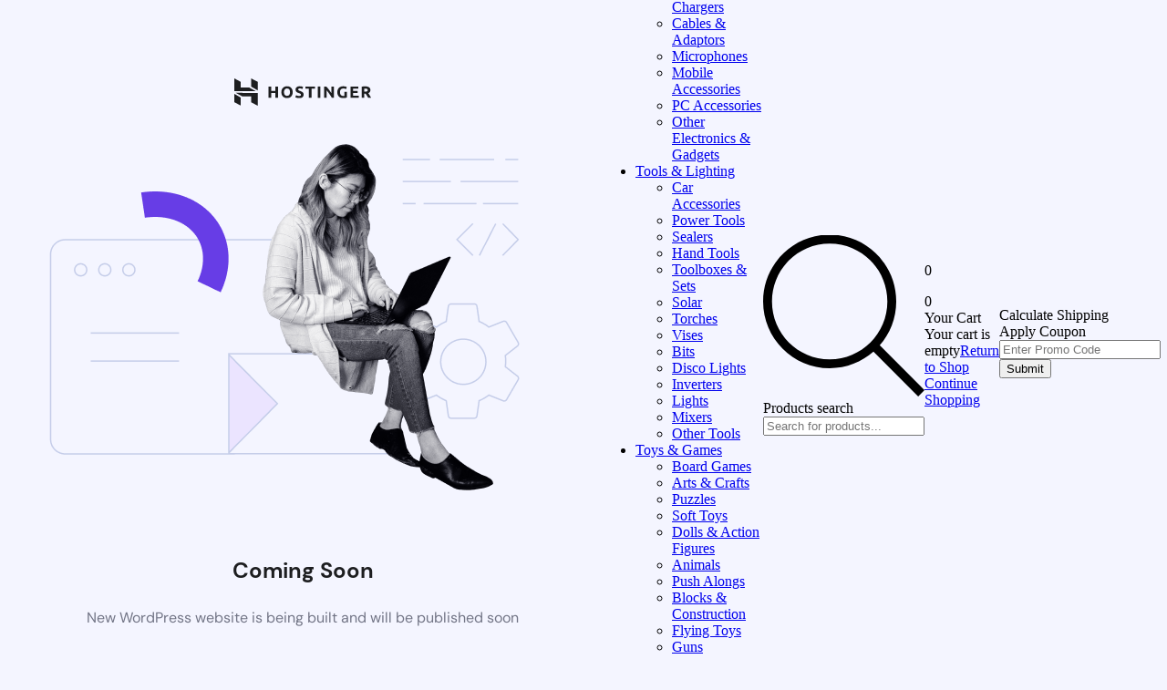

--- FILE ---
content_type: text/html; charset=UTF-8
request_url: https://www.cdonlineshopmalta.com/product-tag/cobl-light/
body_size: 5424
content:
<!DOCTYPE html>
<html lang="en-GB" prefix="og: http://ogp.me/ns#">
    <head>
        <meta charset="UTF-8">
        <meta name="viewport" content="width=device-width, initial-scale=1.0"/>
        <title>Coming Soon</title>
        <style>
            html *:not(body):not(.hsr-coming-soon-body > *) {
                display: none;
            }

            .hsr-coming-soon-body {
                display: flex !important;
            }
        </style>
    </head>
    <body class="hostinger">
        <div class="hsr-coming-soon-body">
            <img alt="logo" class="hsr-logo"
                src="https://www.cdonlineshopmalta.com/wp-content/plugins/hostinger/assets/images/logo-black.svg">
            <img alt="illustration" class="hsr-coming-soon-illustration"
                src="https://www.cdonlineshopmalta.com/wp-content/plugins/hostinger/assets/images/illustration.png">
            <h3>
                Coming Soon            </h3>
            <p>
                New WordPress website is being built and will be published soon            </p>
        </div>

        	
	<div id="dtb-m-menu" class="dtb-out">
	<div class="menu-wrapper">
	
	<div class="nav-wrapper"><ul id="menu-mainmenu" class="dtb-mobile-menu"><li id="menu-item-1577" class="menu-item menu-item-type-post_type menu-item-object-page menu-item-home menu-item-1577"><a href="https://www.cdonlineshopmalta.com/"><i style="font-size:1em;color:rgba(0,0,0,0)" class="wpmi__icon wpmi__label-0 wpmi__position-before wpmi__align-middle wpmi__size-1 ti-home"></i>Home</a></li>
<li id="menu-item-18177" class="menu-item menu-item-type-post_type menu-item-object-page menu-item-18177"><a href="https://www.cdonlineshopmalta.com/wishlist/"><i style="font-size:1em;" class="wpmi__icon wpmi__label-0 wpmi__position-before wpmi__align-middle wpmi__size-1 ti-heart"></i>Wishlist</a></li>
<li id="menu-item-18811" class="menu-item menu-item-type-custom menu-item-object-custom menu-item-has-children menu-item-18811"><a href="https://www.cdonlineshopmalta.com/shop/?product-categories=household"><i style="font-size:1em;" class="wpmi__icon wpmi__label-0 wpmi__position-before wpmi__align-middle wpmi__size-1 ti-plug"></i>Household</a>
<ul class="sub-menu">
	<li id="menu-item-18854" class="menu-item menu-item-type-custom menu-item-object-custom menu-item-18854"><a href="https://www.cdonlineshopmalta.com/shop/?product-categories=televisions">Televisions</a></li>
	<li id="menu-item-18845" class="menu-item menu-item-type-custom menu-item-object-custom menu-item-18845"><a href="https://www.cdonlineshopmalta.com/shop/?product-categories=scales">Scales</a></li>
	<li id="menu-item-18847" class="menu-item menu-item-type-custom menu-item-object-custom menu-item-18847"><a href="https://www.cdonlineshopmalta.com/shop/?product-categories=small-appliances">Small Appliances</a></li>
	<li id="menu-item-18848" class="menu-item menu-item-type-custom menu-item-object-custom menu-item-18848"><a href="https://www.cdonlineshopmalta.com/shop/?product-categories=telephones">Telephones</a></li>
	<li id="menu-item-18849" class="menu-item menu-item-type-custom menu-item-object-custom menu-item-18849"><a href="https://www.cdonlineshopmalta.com/shop/?product-categories=fans-heaters">Fans &#038; Heaters</a></li>
	<li id="menu-item-18850" class="menu-item menu-item-type-custom menu-item-object-custom menu-item-18850"><a href="https://www.cdonlineshopmalta.com/shop/?product-categories=insect-traps-nets">Insects, Traps &#038; Nets</a></li>
	<li id="menu-item-18851" class="menu-item menu-item-type-custom menu-item-object-custom menu-item-18851"><a href="https://www.cdonlineshopmalta.com/shop/?product-categories=kitchenware">Kitchenware</a></li>
	<li id="menu-item-18852" class="menu-item menu-item-type-custom menu-item-object-custom menu-item-18852"><a href="https://www.cdonlineshopmalta.com/shop/?product-categories=outdoor">Outdoor</a></li>
	<li id="menu-item-18853" class="menu-item menu-item-type-custom menu-item-object-custom menu-item-18853"><a href="https://www.cdonlineshopmalta.com/shop/?product-categories=other-household-accessories">Other Household Accessories</a></li>
</ul>
</li>
<li id="menu-item-18810" class="menu-item menu-item-type-custom menu-item-object-custom menu-item-has-children menu-item-18810"><a href="https://www.cdonlineshopmalta.com/shop/?product-categories=electronics-gadgets"><i style="font-size:1em;" class="wpmi__icon wpmi__label-0 wpmi__position-before wpmi__align-middle wpmi__size-1 ti-mouse"></i>Electronics &#038; Gadgets</a>
<ul class="sub-menu">
	<li id="menu-item-18855" class="menu-item menu-item-type-custom menu-item-object-custom menu-item-18855"><a href="https://www.cdonlineshopmalta.com/shop/?product-categories=amplifiers">Amplifiers</a></li>
	<li id="menu-item-18856" class="menu-item menu-item-type-custom menu-item-object-custom menu-item-18856"><a href="https://www.cdonlineshopmalta.com/shop/?product-categories=speakers">Speakers</a></li>
	<li id="menu-item-18857" class="menu-item menu-item-type-custom menu-item-object-custom menu-item-18857"><a href="https://www.cdonlineshopmalta.com/shop/?product-categories=headphones">Headphones</a></li>
	<li id="menu-item-18858" class="menu-item menu-item-type-custom menu-item-object-custom menu-item-18858"><a href="https://www.cdonlineshopmalta.com/shop/?product-categories=projectors">Projectors</a></li>
	<li id="menu-item-18859" class="menu-item menu-item-type-custom menu-item-object-custom menu-item-18859"><a href="https://www.cdonlineshopmalta.com/shop/?product-categories=cameras-accessories">Cameras &#038; Accessories</a></li>
	<li id="menu-item-18860" class="menu-item menu-item-type-custom menu-item-object-custom menu-item-18860"><a href="https://www.cdonlineshopmalta.com/shop/?product-categories=televisions">Televisions</a></li>
	<li id="menu-item-18861" class="menu-item menu-item-type-custom menu-item-object-custom menu-item-18861"><a href="https://www.cdonlineshopmalta.com/shop/?product-categories=ring-lights-tripods">Ring Lights &#038; Tripods</a></li>
	<li id="menu-item-18862" class="menu-item menu-item-type-custom menu-item-object-custom menu-item-18862"><a href="https://www.cdonlineshopmalta.com/shop/?product-categories=batteries-chargers">Batteries &#038; Chargers</a></li>
	<li id="menu-item-18863" class="menu-item menu-item-type-custom menu-item-object-custom menu-item-18863"><a href="https://www.cdonlineshopmalta.com/shop/?product-categories=cables-adapters">Cables &#038; Adaptors</a></li>
	<li id="menu-item-18864" class="menu-item menu-item-type-custom menu-item-object-custom menu-item-18864"><a href="https://www.cdonlineshopmalta.com/shop/?product-categories=microphones">Microphones</a></li>
	<li id="menu-item-18865" class="menu-item menu-item-type-custom menu-item-object-custom menu-item-18865"><a href="https://www.cdonlineshopmalta.com/shop/?product-categories=mobile-accessories">Mobile Accessories</a></li>
	<li id="menu-item-18866" class="menu-item menu-item-type-custom menu-item-object-custom menu-item-18866"><a href="https://www.cdonlineshopmalta.com/shop/?product-categories=pc-accessories">PC Accessories</a></li>
	<li id="menu-item-18867" class="menu-item menu-item-type-custom menu-item-object-custom menu-item-18867"><a href="https://www.cdonlineshopmalta.com/shop/?product-categories=other-electonics-gadgets">Other Electronics &#038; Gadgets</a></li>
</ul>
</li>
<li id="menu-item-18812" class="menu-item menu-item-type-custom menu-item-object-custom menu-item-has-children menu-item-18812"><a href="https://www.cdonlineshopmalta.com/shop/?product-categories=tools-lightning"><i style="font-size:1em;" class="wpmi__icon wpmi__label-0 wpmi__position-before wpmi__align-middle wpmi__size-1 ti-paint-roller"></i>Tools &#038; Lighting</a>
<ul class="sub-menu">
	<li id="menu-item-18868" class="menu-item menu-item-type-custom menu-item-object-custom menu-item-18868"><a href="https://www.cdonlineshopmalta.com/shop/?product-categories=car-accessories">Car Accessories</a></li>
	<li id="menu-item-18869" class="menu-item menu-item-type-custom menu-item-object-custom menu-item-18869"><a href="https://www.cdonlineshopmalta.com/shop/?product-categories=power-tools">Power Tools</a></li>
	<li id="menu-item-18870" class="menu-item menu-item-type-custom menu-item-object-custom menu-item-18870"><a href="https://www.cdonlineshopmalta.com/shop/?product-categories=sealers">Sealers</a></li>
	<li id="menu-item-18871" class="menu-item menu-item-type-custom menu-item-object-custom menu-item-18871"><a href="https://www.cdonlineshopmalta.com/shop/?product-categories=hand-tools">Hand Tools</a></li>
	<li id="menu-item-18872" class="menu-item menu-item-type-custom menu-item-object-custom menu-item-18872"><a href="https://www.cdonlineshopmalta.com/shop/?product-categories=toolboxes-sets">Toolboxes &#038; Sets</a></li>
	<li id="menu-item-18873" class="menu-item menu-item-type-custom menu-item-object-custom menu-item-18873"><a href="https://www.cdonlineshopmalta.com/shop/?product-categories=solar">Solar</a></li>
	<li id="menu-item-18874" class="menu-item menu-item-type-custom menu-item-object-custom menu-item-18874"><a href="https://www.cdonlineshopmalta.com/shop/?product-categories=torches">Torches</a></li>
	<li id="menu-item-18875" class="menu-item menu-item-type-custom menu-item-object-custom menu-item-18875"><a href="https://www.cdonlineshopmalta.com/shop/?product-categories=vises">Vises</a></li>
	<li id="menu-item-18876" class="menu-item menu-item-type-custom menu-item-object-custom menu-item-18876"><a href="https://www.cdonlineshopmalta.com/shop/?product-categories=bits">Bits</a></li>
	<li id="menu-item-18877" class="menu-item menu-item-type-custom menu-item-object-custom menu-item-18877"><a href="https://www.cdonlineshopmalta.com/shop/?product-categories=disco-lights">Disco Lights</a></li>
	<li id="menu-item-18878" class="menu-item menu-item-type-custom menu-item-object-custom menu-item-18878"><a href="https://www.cdonlineshopmalta.com/shop/?product-categories=inverters">Inverters</a></li>
	<li id="menu-item-18879" class="menu-item menu-item-type-custom menu-item-object-custom menu-item-18879"><a href="https://www.cdonlineshopmalta.com/shop/?product-categories=lights">Lights</a></li>
	<li id="menu-item-18880" class="menu-item menu-item-type-custom menu-item-object-custom menu-item-18880"><a href="https://www.cdonlineshopmalta.com/shop/?product-categories=mixers">Mixers</a></li>
	<li id="menu-item-18881" class="menu-item menu-item-type-custom menu-item-object-custom menu-item-18881"><a href="https://www.cdonlineshopmalta.com/shop/?product-categories=other-tools">Other Tools</a></li>
</ul>
</li>
<li id="menu-item-18813" class="menu-item menu-item-type-custom menu-item-object-custom menu-item-has-children menu-item-18813"><a href="https://www.cdonlineshopmalta.com/shop/?product-categories=toys-games"><i style="font-size:1em;" class="wpmi__icon wpmi__label-0 wpmi__position-before wpmi__align-middle wpmi__size-1 ti-game"></i>Toys &#038; Games</a>
<ul class="sub-menu">
	<li id="menu-item-18882" class="menu-item menu-item-type-custom menu-item-object-custom menu-item-18882"><a href="https://www.cdonlineshopmalta.com/shop/?product-categories=board-games">Board Games</a></li>
	<li id="menu-item-18883" class="menu-item menu-item-type-custom menu-item-object-custom menu-item-18883"><a href="https://www.cdonlineshopmalta.com/shop/?product-categories=arts-crafts">Arts &#038; Crafts</a></li>
	<li id="menu-item-18884" class="menu-item menu-item-type-custom menu-item-object-custom menu-item-18884"><a href="https://www.cdonlineshopmalta.com/shop/?product-categories=puzzles">Puzzles</a></li>
	<li id="menu-item-18885" class="menu-item menu-item-type-custom menu-item-object-custom menu-item-18885"><a href="https://www.cdonlineshopmalta.com/shop/?product-categories=soft-toys">Soft Toys</a></li>
	<li id="menu-item-18886" class="menu-item menu-item-type-custom menu-item-object-custom menu-item-18886"><a href="https://www.cdonlineshopmalta.com/shop/?product-categories=dolls-action-figures">Dolls &#038; Action Figures</a></li>
	<li id="menu-item-18887" class="menu-item menu-item-type-custom menu-item-object-custom menu-item-18887"><a href="https://www.cdonlineshopmalta.com/shop/?product-categories=animals">Animals</a></li>
	<li id="menu-item-18888" class="menu-item menu-item-type-custom menu-item-object-custom menu-item-18888"><a href="https://www.cdonlineshopmalta.com/shop/?product-categories=push-alongs">Push Alongs</a></li>
	<li id="menu-item-18889" class="menu-item menu-item-type-custom menu-item-object-custom menu-item-18889"><a href="https://www.cdonlineshopmalta.com/shop/?product-categories=blocks-construction">Blocks &#038; Construction</a></li>
	<li id="menu-item-18890" class="menu-item menu-item-type-custom menu-item-object-custom menu-item-18890"><a href="https://www.cdonlineshopmalta.com/shop/?product-categories=flying-toys">Flying Toys</a></li>
	<li id="menu-item-18891" class="menu-item menu-item-type-custom menu-item-object-custom menu-item-18891"><a href="https://www.cdonlineshopmalta.com/shop/?product-categories=guns">Guns</a></li>
	<li id="menu-item-18892" class="menu-item menu-item-type-custom menu-item-object-custom menu-item-18892"><a href="https://www.cdonlineshopmalta.com/shop/?product-categories=musical-instruments">Musical Instruments</a></li>
	<li id="menu-item-18893" class="menu-item menu-item-type-custom menu-item-object-custom menu-item-18893"><a href="https://www.cdonlineshopmalta.com/shop/?product-categories=r-c-toys">R/C Toys</a></li>
	<li id="menu-item-18894" class="menu-item menu-item-type-custom menu-item-object-custom menu-item-18894"><a href="https://www.cdonlineshopmalta.com/shop/?product-categories=robots">Robots</a></li>
	<li id="menu-item-18895" class="menu-item menu-item-type-custom menu-item-object-custom menu-item-18895"><a href="https://www.cdonlineshopmalta.com/shop/?product-categories=role-play">Role Play</a></li>
	<li id="menu-item-18896" class="menu-item menu-item-type-custom menu-item-object-custom menu-item-18896"><a href="https://www.cdonlineshopmalta.com/shop/?product-categories=slime">Slime</a></li>
	<li id="menu-item-18897" class="menu-item menu-item-type-custom menu-item-object-custom menu-item-18897"><a href="https://www.cdonlineshopmalta.com/shop/?product-categories=sport">Sport</a></li>
	<li id="menu-item-18898" class="menu-item menu-item-type-custom menu-item-object-custom menu-item-18898"><a href="https://www.cdonlineshopmalta.com/shop/?product-categories=video-games-cables">Video Games &#038; Consoles</a></li>
	<li id="menu-item-18899" class="menu-item menu-item-type-custom menu-item-object-custom menu-item-18899"><a href="https://www.cdonlineshopmalta.com/shop/?product-categories=wheeled-toys">Wheeled Toys</a></li>
	<li id="menu-item-18901" class="menu-item menu-item-type-custom menu-item-object-custom menu-item-18901"><a href="https://www.cdonlineshopmalta.com/shop/?product-categories=other-toys">Other Toys</a></li>
	<li id="menu-item-18900" class="menu-item menu-item-type-custom menu-item-object-custom menu-item-18900"><a href="https://www.cdonlineshopmalta.com/shop/?product-categories=outdoor-toys">Outdoor Toys</a></li>
</ul>
</li>
<li id="menu-item-17233" class="menu-item menu-item-type-custom menu-item-object-custom menu-item-has-children menu-item-17233"><a href="#"><i style="font-size:1em;" class="wpmi__icon wpmi__label-0 wpmi__position-before wpmi__align-middle wpmi__size-1 ti-align-justify"></i>Other Categories</a>
<ul class="sub-menu">
	<li id="menu-item-18815" class="menu-item menu-item-type-custom menu-item-object-custom menu-item-has-children menu-item-18815"><a href="https://www.cdonlineshopmalta.com/shop/?product-categories=personal-care"><i style="" class="wpmi__icon wpmi__label-0 wpmi__position-before wpmi__align-top ti-user"></i>Personal Care</a>
	<ul class="sub-menu">
		<li id="menu-item-18825" class="menu-item menu-item-type-custom menu-item-object-custom menu-item-18825"><a href="https://www.cdonlineshopmalta.com/shop/?product-categories=hair-styling-tools">Hair Styling Tools</a></li>
		<li id="menu-item-18824" class="menu-item menu-item-type-custom menu-item-object-custom menu-item-18824"><a href="https://www.cdonlineshopmalta.com/shop/?product-categories=hair-removal">Hair Removal &#038; Trimmers</a></li>
		<li id="menu-item-18822" class="menu-item menu-item-type-custom menu-item-object-custom menu-item-18822"><a href="https://www.cdonlineshopmalta.com/shop/?product-categories=body-support">Body Support</a></li>
		<li id="menu-item-18823" class="menu-item menu-item-type-custom menu-item-object-custom menu-item-18823"><a href="https://www.cdonlineshopmalta.com/shop/?product-categories=face-masks">Face Masks</a></li>
		<li id="menu-item-18826" class="menu-item menu-item-type-custom menu-item-object-custom menu-item-18826"><a href="https://www.cdonlineshopmalta.com/shop/?product-categories=other-personal-care">Other Personal Care</a></li>
	</ul>
</li>
	<li id="menu-item-18816" class="menu-item menu-item-type-custom menu-item-object-custom menu-item-18816"><a href="https://www.cdonlineshopmalta.com/shop/?product-categories=pet-accessories"><i style="font-size:1em;" class="wpmi__icon wpmi__label-0 wpmi__position-before wpmi__align-middle wpmi__size-1 ti-medall-alt"></i>Pet Accessories</a></li>
</ul>
</li>
</ul></div></div></div>
			<script>(function(d, s, id) {
			var js, fjs = d.getElementsByTagName(s)[0];
			js = d.createElement(s); js.id = id;
			js.src = 'https://connect.facebook.net/en_US/sdk/xfbml.customerchat.js#xfbml=1&version=v6.0&autoLogAppEvents=1'
			fjs.parentNode.insertBefore(js, fjs);
			}(document, 'script', 'facebook-jssdk'));</script>
			<div class="fb-customerchat" attribution="wordpress" attribution_version="2.3" page_id="1119462801463847"></div>

			<div id="wcas-divi-search" style="display: block;"><div  class="dgwt-wcas-search-wrapp dgwt-wcas-no-submit woocommerce dgwt-wcas-style-solaris js-dgwt-wcas-layout-classic dgwt-wcas-layout-classic js-dgwt-wcas-mobile-overlay-enabled">
		<form class="dgwt-wcas-search-form" role="search" action="https://www.cdonlineshopmalta.com/" method="get">
		<div class="dgwt-wcas-sf-wrapp">
							<svg class="dgwt-wcas-ico-magnifier" xmlns="http://www.w3.org/2000/svg"
					 xmlns:xlink="http://www.w3.org/1999/xlink" x="0px" y="0px"
					 viewBox="0 0 51.539 51.361" xml:space="preserve">
		             <path 						 d="M51.539,49.356L37.247,35.065c3.273-3.74,5.272-8.623,5.272-13.983c0-11.742-9.518-21.26-21.26-21.26 S0,9.339,0,21.082s9.518,21.26,21.26,21.26c5.361,0,10.244-1.999,13.983-5.272l14.292,14.292L51.539,49.356z M2.835,21.082 c0-10.176,8.249-18.425,18.425-18.425s18.425,8.249,18.425,18.425S31.436,39.507,21.26,39.507S2.835,31.258,2.835,21.082z"/>
				</svg>
							<label class="screen-reader-text"
				   for="dgwt-wcas-search-input-1">Products search</label>

			<input id="dgwt-wcas-search-input-1"
				   type="search"
				   class="dgwt-wcas-search-input"
				   name="s"
				   value=""
				   placeholder="Search for products..."
				   autocomplete="off"
							/>
			<div class="dgwt-wcas-preloader"></div>

			<div class="dgwt-wcas-voice-search"></div>

			
			<input type="hidden" name="post_type" value="product"/>
			<input type="hidden" name="dgwt_wcas" value="1"/>

			
					</div>
	</form>
</div>
</div>
<div class="xoo-wsc-modal">

	
<div class="xoo-wsc-container">

	
		<div class="xoo-wsc-basket">

							<span class="xoo-wsc-items-count">0</span>
			
							<span class="xoo-wsc-bki xoo-wsc-icon-basket1"></span>
			
			
		</div>

	
	<div class="xoo-wsc-header">

		
		
<div class="xoo-wsch-top">

			<div class="xoo-wsc-notice-container" data-section="cart"><ul class="xoo-wsc-notices"></ul></div>	
			<div class="xoo-wsch-basket">
			<span class="xoo-wscb-icon xoo-wsc-icon-bag2"></span>
			<span class="xoo-wscb-count">0</span>
		</div>
	
			<span class="xoo-wsch-text">Your Cart</span>
	
			<span class="xoo-wsch-close xoo-wsc-icon-cross"></span>
	
</div>


		
	</div>


	<div class="xoo-wsc-body">

		
		
<div class="xoo-wsc-empty-cart"><span>Your cart is empty</span><a class="button btn" href="https://www.cdonlineshopmalta.com/products/">Return to Shop</a></div>
		
	</div>

	<div class="xoo-wsc-footer">

		
		




<div class="xoo-wsc-ft-extras">

	
		
</div>


<div class="xoo-wsc-ft-buttons-cont">

	<a href="#" class="xoo-wsc-ft-btn xoo-wsc-cart-close xoo-wsc-ft-btn-continue">Continue Shopping</a>
</div>


<div class="xoo-wsc-payment-btns">
	</div>


		
	</div>

	<span class="xoo-wsc-loader"></span>

</div>
	<span class="xoo-wsc-opac">

</div>

<div class="xoo-wsc-slider-modal">
	<div class="xoo-wsc-slider">

			<div class="xoo-wsc-notice-container" data-section="slider"><ul class="xoo-wsc-notices"></ul></div>	
	
		<div class="xoo-wsc-sl-content xoo-wsc-sl-shipping" data-slider="shipping">

			
			
<div class="xoo-wsc-sl-heading">
	<span class="xoo-wsc-toggle-slider xoo-wsc-slider-close xoo-wsc-icon-arrow-thin-left"></span>
	Calculate Shipping</div>


<div class="xoo-wsc-sl-body">

</div>
			
		</div>

	
	
		<div class="xoo-wsc-sl-content xoo-wsc-sl-coupon"  data-slider="coupon">

			
			
<div class="xoo-wsc-sl-heading">
	<span class="xoo-wsc-toggle-slider xoo-wsc-slider-close xoo-wsc-icon-arrow-thin-left"></span>
	Apply Coupon</div>

<div class="xoo-wsc-sl-body">
	
	<form class="xoo-wsc-sl-apply-coupon">
		<input type="text" name="xoo-wsc-slcf-input" placeholder="Enter Promo Code">
		<button type="submit">Submit</button>
	</form>

	

	<div class="xoo-wsc-clist-cont"></div>
</div>
			
		</div>

	
		
	<span class="xoo-wsc-loader"></span>
	
</div></div>
		<script type="application/javascript">
			(function() {
				var file     = ["https:\/\/www.cdonlineshopmalta.com\/wp-content\/et-cache\/taxonomy\/product_tag\/938\/et-divi-dynamic-late.css"];
				var handle   = document.getElementById('divi-style-parent-inline-inline-css');
				var location = handle.parentNode;

				if (0===document.querySelectorAll('link[href="' + file + '"]').length) {
					var link  = document.createElement('link');
					link.rel  = 'stylesheet';
					link.id   = 'et-dynamic-late-css';
					link.href = file;

					location.insertBefore(link, handle.nextSibling);
				}
			})();
		</script>
					<!-- Facebook Pixel Code -->
			<noscript>
				<img
					height="1"
					width="1"
					style="display:none"
					alt="fbpx"
					src="https://www.facebook.com/tr?id=571749970198422&ev=PageView&noscript=1"
				/>
			</noscript>
			<!-- End Facebook Pixel Code -->
			<link rel='stylesheet' id='addify_csp_front_css-css' href='https://www.cdonlineshopmalta.com/wp-content/plugins/role-based-pricing-for-woocommerce/assets/css/addify_csp_front_css.css' type='text/css' media='all' />
<link rel='stylesheet' id='dashicons-css' href='https://www.cdonlineshopmalta.com/wp-includes/css/dashicons.min.css' type='text/css' media='all' />
<link rel='stylesheet' id='hostinger_main_styles-css' href='https://www.cdonlineshopmalta.com/wp-content/plugins/hostinger/assets//css/coming-soon.min.css' type='text/css' media='all' />
<script type="text/javascript" src="https://www.cdonlineshopmalta.com/wp-includes/js/jquery/jquery.min.js" id="jquery-core-js"></script>
<script type="text/javascript" src="https://www.cdonlineshopmalta.com/wp-includes/js/jquery/jquery-migrate.min.js" id="jquery-migrate-js"></script>
<script type="text/javascript" src="https://www.cdonlineshopmalta.com/wp-content/plugins/role-based-pricing-for-woocommerce/assets/js/addify_csp_front_js.js" id="af_csp_front_js-js"></script>
<script type="text/javascript" src="https://www.cdonlineshopmalta.com/wp-content/themes/Divi/includes/builder/feature/dynamic-assets/assets/js/jquery.fitvids.js" id="fitvids-js"></script>
    <script>
       (function($){

        if(! window._is_wcfm_product_form){
                return;
        }

        var __uploaderOpen = null;

        function toggleProcessableState(ev){
            __uploadedOpen = setInterval(function(){
                if(wp.media.frame){
                    clearInterval(__uploaderOpen);
                    wp.media.frame.uploader.uploader.param('_processable_image', true);
                    wp.media.frame.on('close escape', function(){
                        wp.media.frame.uploader.uploader.param('_processable_image', false);
                    });
            }
            }, 100);
        }

            $('.wcfm-wp-fields-uploader').each(function(){
                $(this).find('img').on('click', toggleProcessableState);
            });

            $('#gallery_img').on('click', '.add_multi_input_block',function(){
                
                $('.wcfm-wp-fields-uploader').each(function(){
                    $(this).find('img').off('click', toggleProcessableState);
               });
               
               $('.wcfm-wp-fields-uploader').each(function(){
                     $(this).find('img').on('click', toggleProcessableState);
                });
            });
           
               
      
       })(jQuery);
    </script>
            	<script>
		(function ($) {

			$(window).on('load', function () {
				var body = $('body');
				var diviSearch = $('.et-search-form');
				var diviSearchInMenu = $('.et_pb_menu__search-form');
				var search = $('#wcas-divi-search > div');
				if (diviSearch.length === 0 && diviSearchInMenu.length === 0) {
					return;
				}
				// Search in custom header
				if (body.hasClass('et-tb-has-header')) {
					if (diviSearchInMenu.length > 0) {
						diviSearchInMenu.replaceWith(search);
					}
				} else if (body.hasClass('et_header_style_slide') || body.hasClass('et_header_style_fullscreen')) {
					diviSearch = $('.et_slide_in_menu_container .et-search-form');
					if (diviSearch.eq(0)) {
						diviSearch.replaceWith(search);
					}
				} else if (
					body.hasClass('et_header_style_centered') ||
					body.hasClass('et_header_style_split') ||
					body.hasClass('et_header_style_left')
				) {
					diviSearch.replaceWith(search);
					$('.et_search_form_container .et_close_search_field').on('click', function () {
						$('.et_search_form_container .dgwt-wcas-close').trigger('click');
					});
					if (!body.hasClass('et_vertical_nav')) {
						$('#et_top_search').on('click', function () {
							// Header style: Default, Centered Inline Logo
							var mainHeader = $('.et_header_style_left #main-header, .et_header_style_split #main-header');
							if (mainHeader.eq(0)) {
								var mainHeaderHeight = mainHeader.outerHeight(false);
								if (mainHeaderHeight > 0) {
									$('.et_search_form_container .dgwt-wcas-search-wrapp').css('top', (mainHeaderHeight - 40) / 2);
								}
							}
						});
					}
				}

				// Prevent to focus input if it isn't empty (theme trigger focus() when user clicks search icon)
				var $search = $('#main-header .et_search_form_container .dgwt-wcas-search-wrapp');
				$('#et_top_search').on('mousedown', function () {
					if ($search.length > 0) {
						var $input = $search.find('.dgwt-wcas-search-input');
						if ($input.val().length > 0) {
							$input.attr('disabled', 'disabled');
						}
					}
				}).on('click', function () {
					if ($search.length > 0) {
						var $input = $search.find('.dgwt-wcas-search-input');
						if ($input.val().length > 0) {
							setTimeout(function () {
								$input.removeAttr('disabled');

								if (typeof $input.data('autocomplete') == 'object') {
									var instance = $input.data('autocomplete');
									instance.hide();
								}
							}, 100);
						}
					}
				});

				// Open overlay automatically
				$('#et_top_search #et_search_icon, #et_top_search_mob #et_search_icon').on('click', function () {
					if ($(window).width() <= 980) {
						var $handler = $('.js-dgwt-wcas-enable-mobile-form');
						if ($handler.length) {
							$handler[0].click();
						}

						setTimeout(function () {
							var $closeBtn = $('.et_close_search_field');
							if ($closeBtn.length) {
								$closeBtn.trigger('click');
							}
							var $closeBtn2 = $('.dm-search-box .close');
							if ($closeBtn2.length) {
								$closeBtn2.trigger('click');
							}
						}, 1100)
					}
				});

				// Open overlay automatically for search in custom menu
				$('.et_pb_menu .et_pb_menu__search-button').on('click', function () {
					if ($(window).width() <= 980) {
						var $handler = $('.et_pb_menu__search .js-dgwt-wcas-enable-mobile-form');
						if ($handler.length) {
							$handler[0].click();
						}

						setTimeout(function () {
							var $closeBtn = $('.et_pb_menu__close-search-button');
							if ($closeBtn.length) {
								$closeBtn.trigger('click');
							}
						}, 1100)
					} else {
						setTimeout(function () {
							var $input = $('.et_pb_menu__search .dgwt-wcas-search-input');
							if ($input.length > 0 && $input.val().length === 0) {
								$input.trigger('focus');
							}
						}, 500)
					}
				});
			});
		}(jQuery));
	</script>
	    </body>
</html>
